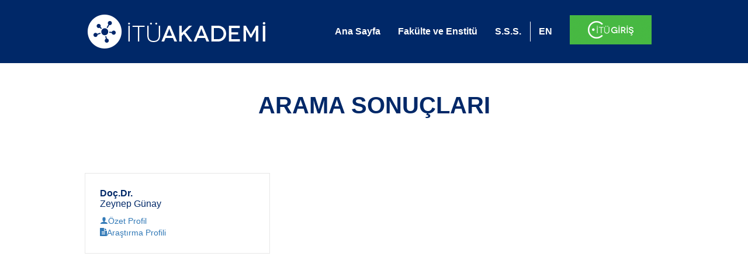

--- FILE ---
content_type: text/html; charset=utf-8
request_url: https://akademi.itu.edu.tr/search-person?st=urban%20studies
body_size: 5108
content:


<!DOCTYPE html>

<html xmlns="http://www.w3.org/1999/xhtml">
<head><meta charset="utf-8" /><meta http-equiv="X-UA-Compatible" content="IE=edge" /><meta name="viewport" content="width=device-width, initial-scale=1" /><title>
	İTÜ AKADEMİ
</title><link href="//uicc.itu.edu.tr/akademi/v2/r5/lib/css/bootstrap.min.css" rel="stylesheet" type="text/css" /><link href="//uicc.itu.edu.tr/akademi/v2/r5/lib/OwlCarousel2-2.2.1/assets/owl.carousel.min.css" rel="stylesheet" type="text/css" /><link href="//uicc.itu.edu.tr/akademi/v2/r5/lib/OwlCarousel2-2.2.1/assets/owl.theme.default.min.css" rel="stylesheet" type="text/css" /><link href="//uicc.itu.edu.tr/akademi/v2/r5/lib/css/akademi-font-icons.css" rel="stylesheet" type="text/css" /><link href="//uicc.itu.edu.tr/portal/v3.0/css/nyroModal.css" rel="stylesheet" type="text/css" /><link href="//uicc.itu.edu.tr/akademi/v2/r5/lib/css/style.css" rel="stylesheet" type="text/css" /><link href="//uicc.itu.edu.tr/akademi/v2/r5/lib/css/custom-admin.css" rel="stylesheet" type="text/css" /><link href="//uicc.itu.edu.tr/akademi/v2/r5/lib/css/favicon.ico" rel="shortcut icon" />

    <!-- Global site tag (gtag.js) - Google Analytics -->
    <script async src="https://www.googletagmanager.com/gtag/js?id=UA-117437389-1"></script>
    <script>
        window.dataLayer = window.dataLayer || [];
        function gtag() { dataLayer.push(arguments); }
        gtag('js', new Date());

        gtag('config', 'UA-117437389-1');
    </script>


    
    <script src="//uicc.itu.edu.tr/akademi/v2/r4/lib/js/jquery.min.js" type="text/javascript"></script>
    <style>
        body {
            margin-bottom: 700px;
        }

        .arastirmaci {
            padding: 15px;
        }

            .arastirmaci li:last-child {
                width: auto;
            }

            .arastirmaci .name {
                width: 139px;
                white-space: nowrap;
                overflow: hidden;
                text-overflow: ellipsis;
            }

        .statistics {
            min-height: 160px;
        }

            .statistics .title {
                color: #002868;
                margin-bottom: 10px;
            }

                .statistics .title + p {
                    font-size: 18px;
                }
    </style>
</head>
<body id="main">
    <form method="post" action="./search-person?st=urban+studies" id="form1">
<div class="aspNetHidden">
<input type="hidden" name="__EVENTTARGET" id="__EVENTTARGET" value="" />
<input type="hidden" name="__EVENTARGUMENT" id="__EVENTARGUMENT" value="" />
<input type="hidden" name="__VIEWSTATE" id="__VIEWSTATE" value="jSgXwUtwAUfSJQhF1FiaV3zLn5OScKy4HCDoZo8D/X9WQTHx0FkxNW/9WqMrJKPHTMXPGhsgQHCrG1vWInUOojaZPcMDUGNeVLLt85RW1ba9S4t+C3a74D7idIN6Iok6AUenI/QJdqiQAs8A8AD7RyAD8GrqP0e0SPkS+1C0ggavfFUWXI31e29/S++expC/[base64]" />
</div>

<script type="text/javascript">
//<![CDATA[
var theForm = document.forms['form1'];
if (!theForm) {
    theForm = document.form1;
}
function __doPostBack(eventTarget, eventArgument) {
    if (!theForm.onsubmit || (theForm.onsubmit() != false)) {
        theForm.__EVENTTARGET.value = eventTarget;
        theForm.__EVENTARGUMENT.value = eventArgument;
        theForm.submit();
    }
}
//]]>
</script>


<div class="aspNetHidden">

	<input type="hidden" name="__VIEWSTATEGENERATOR" id="__VIEWSTATEGENERATOR" value="6A2A802F" />
</div>
        <div>
            <nav class="navbar navbar-default navbar-fixed-top">
                <div class="container">
                    <div class="navbar-header">
                        <button type="button" class="navbar-toggle collapsed" data-toggle="collapse" data-target="#navbar-collapse" aria-expanded="false">
                            <span class="sr-only">Toggle navigation</span>
                            <span class="icon-bar"></span>
                            <span class="icon-bar"></span>
                            <span class="icon-bar"></span>
                        </button>
                        <div class="nav-flag"></div>
                        <a href='/'>
                            <img id="imgLogo" class="img-responsive" src="//uicc.itu.edu.tr/akademi/v2/r5/lib/img/itu-akademi.png" alt="İTÜ Akademi" />
                        </a>
                        <div class="clearfix"></div>
                    </div>
                    <div class="collapse navbar-collapse" id="navbar-collapse" style="line-height: 108px;">
                        <ul class="nav navbar-nav">
                            <li class="active"><a href="/">Ana Sayfa</a></li>
                            <li><a href="/fakulte-enstitu">Fakülte ve Enstitü</a></li>
                            <li class="mega-dropdown-mobil1" style="display: none;">
                                <a href="/raporlar/" class="dropdown-toggle" data-toggle="dropdown" data-submenu>RAPORLAR <span class="caret"></span></a>
                                <ul class="dropdown-menu">
                                    <li class="dropdown-submenu">
                                        <a tabindex="0">BİLİMSEL YAYINLAR</a>
                                        <ul class="dropdown-menu">
                                            <li class="dropdown-submenu">
                                                <a tabindex="0">RAPORLAR</a>
                                                <ul class="dropdown-menu">
                                                    <li><a href="#">Kurumun Yıllara Göre Yayın Dağılımı</a></li>
                                                    <li><a href="#">Birimlerin Yıllara Göre Yayın Dağılımı</a></li>
                                                    <li><a href="#">Birimlerin Türlere Göre Yayın Dağılımı</a></li>
                                                    <li><a href="#">Alanlara Göre Yayın Sayılarının Dağılımı</a></li>
                                                    <li><a href="#">Ulusal ve Uluslararası İşbirlikleri ile Üretilen Yayınlar</a></li>
                                                </ul>
                                            </li>
                                            <li class="dropdown-submenu">
                                                <a tabindex="1">İSTATİSTİKLER</a>
                                                <ul class="dropdown-menu">
                                                    <li><a href="#">Öğretim Üyesi Başına Yayın Sayıları</a></li>
                                                    <li><a href="#">Yayınlardaki Yazar Sayısı</a></li>
                                                    <li><a href="#">ISI İndekslerine Giren Dergilerde En Fazla Yayın Yapan Akademisyenler</a></li>
                                                    <li><a href="#">Diğer Dergilerde En Fazla Yayın Yapan Akademisyenler</a></li>
                                                    <li><a href="#">Uluslararası Kongrelerde En Fazla Bildiri Sunan Akademisyenler</a></li>
                                                    <li><a href="#">Ulusal Kongrelerde En Fazla Bildiri Sunan Akademisyenler</a></li>
                                                    <li><a href="#">En Fazla Kitap Yazan Akademisyenler</a></li>
                                                </ul>
                                            </li>
                                        </ul>
                                    </li>
                                    <li class="dropdown-submenu">
                                        <a tabindex="1">BİLİMSEL PROJELER</a>
                                        <ul class="dropdown-menu">
                                            <li class="dropdown-submenu">
                                                <a tabindex="0">RAPORLAR</a>
                                                <ul class="dropdown-menu">
                                                    <li><a href="#">xx</a></li>
                                                    <li><a href="#">yy</a></li>
                                                    <li><a href="#">aa</a></li>
                                                    <li><a href="#">bb</a></li>
                                                    <li><a href="#">cc</a></li>
                                                </ul>
                                            </li>
                                        </ul>
                                    </li>
                                    <li><a href="#">ATIFLAR & TANINIRLIK</a></li>
                                    <li><a href="#">PATENT</a></li>
                                    <li><a href="#">ÖDÜLLER</a></li>
                                    <li><a href="#">BİLİMSEL FAALİYETLER</a></li>
                                    <li><a href="#">BİLİMSEL ETKİNLİKLER</a></li>
                                    <li><a href="#">PERSONEL</a></li>
                                </ul>
                            </li>
                            <li class="mega-dropdown1" style="display: none;">
                                
                                <a href="#clickReports" data-toggle="collapse" class="collapse" aria-expanded="false" aria-controls="clickReports" data-submenu>RAPORLAR <span class="caret"></span></a>
                                
                                <div class="dropdown-menu mega-dropdown-menu collapse" id="clickReports">
                                    <div class="container" id="reports">
                                        

                                        

                                        

                                        
                                    </div>
                                </div>
                            </li>
                            <li><a href="/sss">S.S.S.</a></li>
                            <li class="lng">
                                
                                <a id="lbEnglish" href="javascript:__doPostBack(&#39;ctl00$lbEnglish&#39;,&#39;&#39;)">EN</a>

                                
                                
                                
                                
                            </li>
                            <li class="singin"><a href="https://portal.itu.edu.tr/apps/akademik/" target="_blank">
                                <img src="//uicc.itu.edu.tr/akademi/v2/r5/lib/img/itu-giris.png" /></a></li>
                        </ul>
                    </div>
                </div>
            </nav>

            
    <div class="statistics">
        <div class="wrapper">
            <div class="container">
                <h1 class="title">ARAMA SONUÇLARI</h1>
                <div class="clearfix"></div>
            </div>
        </div>

        
    </div>
    <div class="new-search">
        <div class="form-inline">
            <div class="form-group">
                <label class="sr-only" for="inputSearch">Arama</label>
                <input name="ctl00$ContentPlaceHolder1$tbSearch" type="text" value="urban studies" id="ContentPlaceHolder1_tbSearch" class="form-control textbox" placeholder="Araştırmacı Adı Giriniz" />
            </div>
            <div class="form-group" style="border: 0px">
                <input type="submit" name="ctl00$ContentPlaceHolder1$btSearch" value="Arama" id="ContentPlaceHolder1_btSearch" class="btn btn-default" />
            </div>
        </div>
    </div>
    <div class="container faculty" style="min-height: 800px">
        <div class="arastirmaci-list">
            <div class="row">
                
                        <div class="col-lg-4 col-md-4 col-sm-6">
                            <div class="arastirmaci">
                                <ul>
                                    <li>
                                        <div class="profil-image">
                                            <img src='http://akademi.itu.edu.tr/PublicPhoto/0f8f51a0-726b-409f-8668-a5754e36fc4a.jpg' width="82" height="99" alt="">
                                        </div>
                                    </li>
                                    <li>
                                        <span class="title">Doç.Dr.</span>
                                        <span class="name">Zeynep Günay</span>
                                        <div class="clickElement">
                                            <a href="javascript:void(0);">
                                                <div class="box box-pop" data-id="bx1" data-bgcolor="red;" data-isajax="true" data-ajax-href="/summary/person/gunayz/summary"><span><i class="new-icon-user"></i>Özet Profil</span></div>
                                            </a>
                                        </div>
                                        <a href="/gunayz/"><span><i class="new-icon-file-text"></i>Araştırma Profili</span></a>
                                    </li>
                                </ul>
                            </div>
                        </div>
                    
                <div class="clearfix"></div>
            </div>
        </div>
    </div>




            <footer>
                <div class="container">
                    <div class="row">
                        <div class="col-md-10 col-lg-10 address">
                            <h2>İLETİŞİM BİLGİLERİ</h2>
                            <p>İstanbul Teknik Üniversitesi Rektörlüğü İTÜ Ayazağa Kampüsü Rektörlük Binası, Maslak-Sarıyer / İstanbul Tel: +90 212 285 3930</p>
                        </div>
                        <div class="col-md-2 col-lg-2 logo">
                            <a href="http://www.itu.edu.tr/" target="_blank">
                                <img src="//uicc.itu.edu.tr/akademi/v2/r5/lib/img/itu.png" alt="İstanbul Teknik Üniversitesi" />
                            </a>
                        </div>
                    </div>
                </div>
                <div class="footer-map">
                    
                </div>
                <div class="footer">
                    <div class="container">
                        <div class="row">
                            <div class="col-xs-12 col-sm-6 text">
                                <div class="footer-wrapper">
                                    <div class="middle">
                                        <p>İTÜ Bilgi İşlem Daire Başkanlığı ürünüdür © 2021 </p>
                                    </div>
                                </div>
                            </div>
                            <div class="col-xs-12 col-sm-6 social">
                                <div class="footer-wrapper">
                                    <div class="middle">
                                        <ul>
                                            <li><a href="https://tr-tr.facebook.com/itubidb/" target="_blank"><i class="new-icon-facebook"></i></a></li>
                                            <li><a href="https://twitter.com/itubidb" target="_blank"><i class="new-icon-twitter"></i></a></li>
                                            <li><a href="#" target="_blank"><i class="new-icon-google-plus"></i></a></li>
                                            <li><a href="#" target="_blank"><i class="new-icon-paper-plane"></i></a></li>
                                        </ul>
                                    </div>
                                </div>
                            </div>
                        </div>
                    </div>
                </div>
            </footer>

            <script type="text/javascript" src="//uicc.itu.edu.tr/akademi/v2/r5/lib/js/jquery.min.js"></script>
            <script type="text/javascript" src="//uicc.itu.edu.tr/akademi/v2/r5/lib/js/bootstrap.min.js"></script>

            <script type="text/javascript" src="//uicc.itu.edu.tr/portal/v3.0/js/jquery.nyroModal.custom.js"></script>

            <script type="text/javascript" src="//uicc.itu.edu.tr/akademi/v2/r5/lib/js/bootstrap-submenu.min.js"></script>
            <script type="text/javascript" src="//uicc.itu.edu.tr/akademi/v2/r5/lib/js/megamenu.js"></script>
            <script>
                $(document).ready(function () {

                    $('.nyroModal').nyroModal();


                    //menü içerisine active class'ı verebilmek için yazıldı - START
                    var pathname = location.pathname;

                    if (pathname != "/") {
                        $(".nav .active").removeClass("active");
                        $("nav a").each(function () {
                            if (this.href.indexOf(pathname) > -1) {
                                $(this).parent().addClass("active");
                            }
                        });
                    }
                    //menü içerisine active class'ı verebilmek için yazıldı - END


                    $nav = $('*[data-nav="nav1"]');
                    if ($nav.length !== 0) {
                        $nav.addClass("active");
                        $nav.click();
                    }

                });

                var navFlgHtml = $("#navbar-collapse .nav-flag").html();

                $(window).resize(function () {
                    WindowChageForFlag();
                }).trigger('resize');

                function WindowChageForFlag() {
                    if ($(window).width() < 768) {
                        $("#navbar-collapse .nav-flag").html("");
                        $(".navbar-header .nav-flag").html(navFlgHtml);
                    } else {
                        $(".navbar-header .nav-flag").html("");
                        $("#navbar-collapse .nav-flag").html(navFlgHtml);
                    }
                };

            </script>
            
    <script type="text/javascript" src="//uicc.itu.edu.tr/akademi/v2/r5/lib/js/jquery.nyroModal.custom.js"></script>
    <script src="//uicc.itu.edu.tr/akademi/v2/r5/lib/js/custom-popover.js"></script>

        </div>
    </form>
</body>
</html>


--- FILE ---
content_type: application/javascript
request_url: https://uicc.itu.edu.tr/akademi/v2/r5/lib/js/custom-popover.js
body_size: 748
content:
// JavaScript Document

//$('.box-pop').mouseenter(function () {

//    var obj = $(this);


$(document).ready(function () {
    // -- Popover Actions Begin -->
    $('.clickElement').click(function () {
        var obj = $(this).find('.box-pop');

        var popoverLink = true;
        var popoverContainer = false;
        var windowWidth = $(window).width();
        var windowHeight = $(window).height() + $(document).scrollTop();
        var linkPosition = obj.find('span').position();
        var linkOffset = obj.find('span').offset();
        var linkOffsetTop = linkOffset.top;
        var linkLeft = linkOffset.left;

        var linkWidth = obj.find('span').outerWidth();
        var linkHeight = obj.find('span').outerHeight();
        var popoverId = obj.attr('data-id');
        var isAjax = obj.attr('data-isajax');

        if (isAjax != undefined && isAjax == "true") {
            $.ajax({
                url: obj.attr('data-ajax-href'),
                dataType: 'text',
                method: 'GET',
                async: false
            }).success(function (data) {
                obj.find('span').nextAll().remove();
                obj.append(data);
            }).error(function (data) {
                console.log("hata");
            });
        }
        //var popover = $('[data-popover="' + popoverId + '"]');
        var popover = obj.find('.popover');
        popover.find(".popover-title").css("background-color", obj.data('bgcolor'));

        var popoverWidth = popover.width();
        var popoverHeight = popover.height();
        var arrow = popover.find(".arrow")

        if ($('head').find('style#arrow' + obj.data("id")).length == 0) {
            $("<style type='text/css' id='arrow" + obj.data("id") + "' />").appendTo("head");
            $('#arrow' + obj.data("id")).append("[data-id=" + obj.data("id") + "] .arrow:after { border-bottom-color:" + obj.data('bgcolor') + " !important }");
        }

        popover.css('left', linkPosition.left + 'px');
        if (windowHeight >= linkOffsetTop + popoverHeight) {
            popover.removeClass('top').addClass('bottom');
            popover.css('top', linkPosition.top + linkHeight + 2 + 'px');
        } else {
            popover.removeClass('bottom').addClass('top');
            popover.css('top', (linkPosition.top - popoverHeight - 12) + 'px');
        }

        if (windowWidth >= (linkLeft + popoverWidth)) {
            arrow.css('left', '10%');
        } else {
            arrow.css('left', popoverWidth + 'px');
            popover.css('left', -(popoverWidth - linkWidth + 2) + 'px');
        }

        popover.css('display', 'block');

        $(this).mouseover(function () {
            popoverLink = true;
            popoverContainer = false;
        });
        $(this).mouseleave(function () {
            setTimeout(function () {
                if (popoverLink == true && popoverContainer == false) {
                    popover.fadeOut(0);
                }
            }, 0);
        });
        popover.mouseenter(function () {
            popoverLink = false;
            popoverContainer = true;
        });
        popover.mouseleave(function () {
            setTimeout(function () {
                if (popoverLink == false && popoverContainer == true) {
                    popover.fadeOut(0);
                }
            }, 0);
        });
    });

    
    $('.hoverElement').mouseenter(function () {
        var obj = $(this);

        var popoverLink = true;
        var popoverContainer = false;
        var windowWidth = $(window).width();
        var windowHeight = $(window).height() + $(document).scrollTop();
        var linkPosition = obj.find('span').position();
        var linkOffset = obj.find('span').offset();
        var linkOffsetTop = linkOffset.top;
        var linkLeft = linkOffset.left;

        var linkWidth = obj.find('span').outerWidth();
        var linkHeight = obj.find('span').outerHeight();
        var popoverId = obj.attr('data-id');
        var isAjax = obj.attr('data-isajax');

        if (isAjax != undefined && isAjax == "true") {
            $.ajax({
                url: obj.attr('data-ajax-href'),
                dataType: 'text',
                method: 'GET',
                async: false
            }).success(function (data) {
                obj.find('span').nextAll().remove();
                obj.append(data);
            }).error(function (data) {
                console.log("hata");
            });
        }
        //var popover = $('[data-popover="' + popoverId + '"]');
        var popover = obj.find('.popover');
        popover.find(".popover-title").css("background-color", obj.data('bgcolor'));

        var popoverWidth = popover.width();
        var popoverHeight = popover.height();
        var arrow = popover.find(".arrow")

        if ($('head').find('style#arrow' + obj.data("id")).length == 0) {
            $("<style type='text/css' id='arrow" + obj.data("id") + "' />").appendTo("head");
            $('#arrow' + obj.data("id")).append("[data-id=" + obj.data("id") + "] .arrow:after { border-bottom-color:" + obj.data('bgcolor') + " !important }");
        }

        popover.css('left', linkPosition.left + 'px');
        if (windowHeight >= linkOffsetTop + popoverHeight) {
            popover.removeClass('top').addClass('bottom');
            popover.css('top', linkPosition.top + linkHeight + 2 + 'px');
        } else {
            popover.removeClass('bottom').addClass('top');
            popover.css('top', (linkPosition.top - popoverHeight - 12) + 'px');
        }

        if (windowWidth >= (linkLeft + popoverWidth)) {
            arrow.css('left', '10%');
        } else {
            arrow.css('left', popoverWidth + 'px');
            popover.css('left', -(popoverWidth - linkWidth + 2) + 'px');
        }

        popover.css('display', 'block');

        $(this).mouseover(function () {
            popoverLink = true;
            popoverContainer = false;
        });
        $(this).mouseleave(function () {
            setTimeout(function () {
                if (popoverLink == true && popoverContainer == false) {
                    popover.fadeOut(0);
                }
            }, 0);
        });
        popover.mouseenter(function () {
            popoverLink = false;
            popoverContainer = true;
        });
        popover.mouseleave(function () {
            setTimeout(function () {
                if (popoverLink == false && popoverContainer == true) {
                    popover.fadeOut(0);
                }
            }, 0);
        });
    });

    // <-- Popover Acitons End --

});
